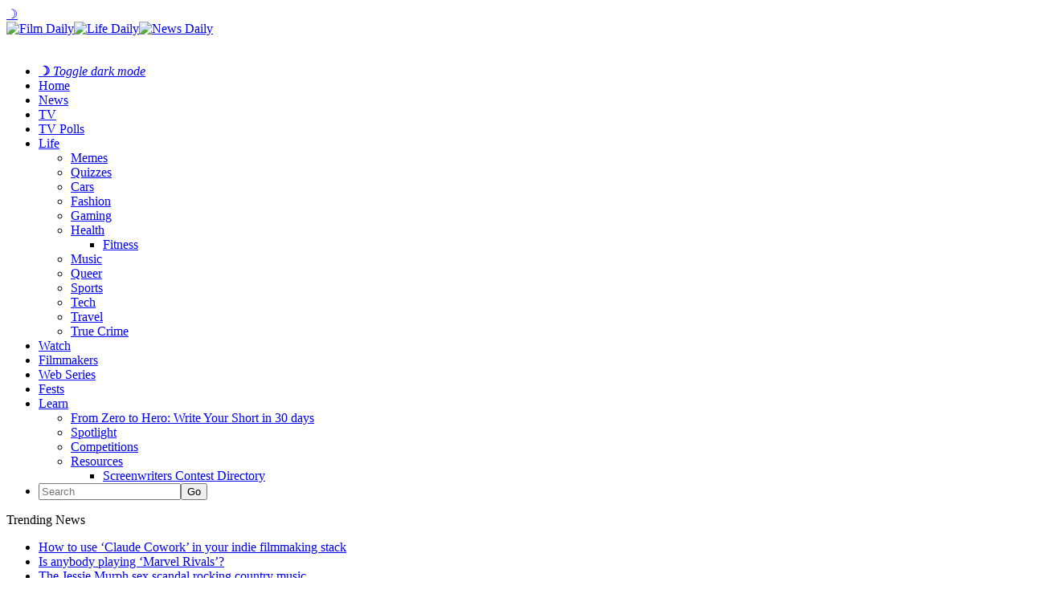

--- FILE ---
content_type: text/html; charset=UTF-8
request_url: https://filmdaily.co/obsessions/scripted-tiger-king/
body_size: 11594
content:
<!DOCTYPE html>
<html lang="en-US">
<head>
	<!-- Google Tag Manager -->
    <script>(function(w,d,s,l,i){w[l]=w[l]||[];w[l].push({'gtm.start':
    new Date().getTime(),event:'gtm.js'});var f=d.getElementsByTagName(s)[0],
    j=d.createElement(s),dl=l!='dataLayer'?'&l='+l:'';j.async=true;j.src=
    'https://www.googletagmanager.com/gtm.js?id='+i+dl;f.parentNode.insertBefore(j,f);
    })(window,document,'script','dataLayer','GTM-KN6CN6N');</script>
    <!-- End Google Tag Manager -->
    <!-- Tag for Bandsintown | Film Daily (filmdaily.co) -->
    <script>
        (function(d) {
            var e = d.createElement('script');
            e.src = d.location.protocol + '//tag.wknd.ai/6907/i.js';
            e.async = true;
            d.getElementsByTagName("head")[0].appendChild(e);
        }(document));
    </script>

    <meta charset="UTF-8"/>

    <meta name="news_keywords" content="Carole Baskin, CBS, Danny McBride, Dax Shepard, Edward Norton, Joe Exotic, Kate McKinnon, Michael Keaton, NBC, Nicolas Cage, Tiger King, Travis Maldonado, Woody Harrelson, " />

    <link rel="profile" href="http://gmpg.org/xfn/11"/>
    <meta name="viewport" content="width=device-width,initial-scale=1,user-scalable=no">

    
	<!-- This site is optimized with the Yoast SEO plugin v25.3.1 - https://yoast.com/wordpress/plugins/seo/ -->
	<title>&#039;Joe Exotic&#039; scripted series: Who will play the Tiger King? &#8211; Film Daily</title>
	<meta name="description" content="NBC is working on a scripted version version of the Joe Exotic and Carole Baskin story; everyone is wondering who will play the Tiger King." />
	<link rel="canonical" href="https://filmdaily.co/obsessions/scripted-tiger-king/" />
	<meta property="og:locale" content="en_US" />
	<meta property="og:type" content="article" />
	<meta property="og:title" content="&#039;Joe Exotic&#039; scripted series: Who will play the Tiger King? &#8211; Film Daily" />
	<meta property="og:description" content="NBC is working on a scripted version version of the Joe Exotic and Carole Baskin story; everyone is wondering who will play the Tiger King." />
	<meta property="og:url" content="https://filmdaily.co/obsessions/scripted-tiger-king/" />
	<meta property="og:site_name" content="Film Daily" />
	<meta property="article:publisher" content="https://www.facebook.com/yourfilmdaily/" />
	<meta property="article:published_time" content="2020-08-28T17:30:43+00:00" />
	<meta property="og:image" content="https://filmdaily.co/wp-content/uploads/2020/08/joe-exotic-cast-lede.jpg" />
	<meta property="og:image:width" content="1596" />
	<meta property="og:image:height" content="1072" />
	<meta property="og:image:type" content="image/jpeg" />
	<meta name="author" content="Danilo Castro" />
	<meta name="twitter:card" content="summary_large_image" />
	<meta name="twitter:creator" content="@filmdailyco" />
	<meta name="twitter:site" content="@filmdailyco" />
	<script type="application/ld+json" class="yoast-schema-graph">{"@context":"https://schema.org","@graph":[{"@type":["Article","NewsArticle"],"@id":"https://filmdaily.co/obsessions/scripted-tiger-king/#article","isPartOf":{"@id":"https://filmdaily.co/obsessions/scripted-tiger-king/"},"author":{"name":"Danilo Castro","@id":"https://filmdaily.co/#/schema/person/6f62ba3b77b450db94638e83e69e59fa"},"headline":"&#8216;Joe Exotic&#8217; scripted series: Who will play the Tiger King?","datePublished":"2020-08-28T17:30:43+00:00","mainEntityOfPage":{"@id":"https://filmdaily.co/obsessions/scripted-tiger-king/"},"wordCount":733,"commentCount":0,"publisher":{"@id":"https://filmdaily.co/#organization"},"image":{"@id":"https://filmdaily.co/obsessions/scripted-tiger-king/#primaryimage"},"thumbnailUrl":"https://filmdaily.co/wp-content/uploads/2020/08/joe-exotic-cast-lede.jpg","keywords":["Carole Baskin","CBS","Danny McBride","Dax Shepard","Edward Norton","Joe Exotic","Kate McKinnon","Michael Keaton","NBC","Nicolas Cage","Tiger King","Travis Maldonado","Woody Harrelson"],"articleSection":["Lifestyle","News","Our Obsessions"],"inLanguage":"en-US","copyrightYear":"2020","copyrightHolder":{"@id":"https://filmdaily.co/#organization"}},{"@type":"WebPage","@id":"https://filmdaily.co/obsessions/scripted-tiger-king/","url":"https://filmdaily.co/obsessions/scripted-tiger-king/","name":"'Joe Exotic' scripted series: Who will play the Tiger King? &#8211; Film Daily","isPartOf":{"@id":"https://filmdaily.co/#website"},"primaryImageOfPage":{"@id":"https://filmdaily.co/obsessions/scripted-tiger-king/#primaryimage"},"image":{"@id":"https://filmdaily.co/obsessions/scripted-tiger-king/#primaryimage"},"thumbnailUrl":"https://filmdaily.co/wp-content/uploads/2020/08/joe-exotic-cast-lede.jpg","datePublished":"2020-08-28T17:30:43+00:00","description":"NBC is working on a scripted version version of the Joe Exotic and Carole Baskin story; everyone is wondering who will play the Tiger King.","breadcrumb":{"@id":"https://filmdaily.co/obsessions/scripted-tiger-king/#breadcrumb"},"inLanguage":"en-US","potentialAction":[{"@type":"ReadAction","target":["https://filmdaily.co/obsessions/scripted-tiger-king/"]}]},{"@type":"ImageObject","inLanguage":"en-US","@id":"https://filmdaily.co/obsessions/scripted-tiger-king/#primaryimage","url":"https://filmdaily.co/wp-content/uploads/2020/08/joe-exotic-cast-lede.jpg","contentUrl":"https://filmdaily.co/wp-content/uploads/2020/08/joe-exotic-cast-lede.jpg","width":1596,"height":1072,"caption":"NBC is working on a scripted version version of the Joe Exotic and Carole Baskin story; everyone is wondering who will play the Tiger King."},{"@type":"BreadcrumbList","@id":"https://filmdaily.co/obsessions/scripted-tiger-king/#breadcrumb","itemListElement":[{"@type":"ListItem","position":1,"name":"Home","item":"https://filmdaily.co/"},{"@type":"ListItem","position":2,"name":"&#8216;Joe Exotic&#8217; scripted series: Who will play the Tiger King?"}]},{"@type":"WebSite","@id":"https://filmdaily.co/#website","url":"https://filmdaily.co/","name":"Film Daily","description":"Always now, forever independent","publisher":{"@id":"https://filmdaily.co/#organization"},"potentialAction":[{"@type":"SearchAction","target":{"@type":"EntryPoint","urlTemplate":"https://filmdaily.co/?s={search_term_string}"},"query-input":{"@type":"PropertyValueSpecification","valueRequired":true,"valueName":"search_term_string"}}],"inLanguage":"en-US"},{"@type":"Organization","@id":"https://filmdaily.co/#organization","name":"Film Daily","url":"https://filmdaily.co/","logo":{"@type":"ImageObject","inLanguage":"en-US","@id":"https://filmdaily.co/#/schema/logo/image/","url":"https://filmdaily.co/wp-content/uploads/2017/03/filmdaily-logo-graphic-trans-512px.png","contentUrl":"https://filmdaily.co/wp-content/uploads/2017/03/filmdaily-logo-graphic-trans-512px.png","width":512,"height":512,"caption":"Film Daily"},"image":{"@id":"https://filmdaily.co/#/schema/logo/image/"},"sameAs":["https://www.facebook.com/yourfilmdaily/","https://x.com/filmdailyco","https://www.instagram.com/filmdailynews/"]},{"@type":"Person","@id":"https://filmdaily.co/#/schema/person/6f62ba3b77b450db94638e83e69e59fa","name":"Danilo Castro","image":{"@type":"ImageObject","inLanguage":"en-US","@id":"https://filmdaily.co/#/schema/person/image/","url":"https://filmdaily.co/wp-content/uploads/2020/08/danilo-castro-96x96.jpg","contentUrl":"https://filmdaily.co/wp-content/uploads/2020/08/danilo-castro-96x96.jpg","caption":"Danilo Castro"},"description":"Danilo is a freelance writer and proponent of all things film noir. He spends his free time podcasting and forcing himself to watch new films in lieu of 'Cheers' (again).","url":"https://filmdaily.co/author/dcastro/"}]}</script>
	<!-- / Yoast SEO plugin. -->



    <link rel="alternate" type="application/rss+xml" title="Film Daily &raquo; Feed" href="https://filmdaily.co/feed/" />

    <script type="text/javascript" src="/wp-content/themes/discussionwp-child/assets-single/header-single01.min.js"></script>
    <script type="text/javascript" src="/wp-content/themes/discussionwp-child/assets-single/header-single02.min.js"></script>

    <link rel="preload" as="image" href="https://filmdaily.co/wp-content/uploads/2020/08/joe-exotic-cast-lede-1536x1032.jpg" />
    <link rel="https://api.w.org/" href="https://filmdaily.co/wp-json/" />
    <link rel="wlwmanifest" type="application/wlwmanifest+xml" href="https://filmdaily.co/wp-includes/wlwmanifest.xml" />
    <link rel="shortlink" href="https://filmdaily.co/?p=178592" />
    <link rel="alternate" type="application/json+oembed" href="https://filmdaily.co/wp-json/oembed/1.0/embed?url=https%3A%2F%2Ffilmdaily.co%2Fobsessions%2Fscripted-tiger-king%2F" />
    <link rel="alternate" type="text/xml+oembed" href="https://filmdaily.co/wp-json/oembed/1.0/embed?url=https%3A%2F%2Ffilmdaily.co%2Fobsessions%2Fscripted-tiger-king%2F&#038;format=xml" />
    <link rel="icon" href="https://filmdaily.co/wp-content/uploads/2017/10/cropped-filmdaily-graphic-512px-favicon-32x32.png" sizes="32x32" />
    <link rel="icon" href="https://filmdaily.co/wp-content/uploads/2017/10/cropped-filmdaily-graphic-512px-favicon-192x192.png" sizes="192x192" />
    <link rel="apple-touch-icon" href="https://filmdaily.co/wp-content/uploads/2017/10/cropped-filmdaily-graphic-512px-favicon-180x180.png" />
    <meta name="msapplication-TileImage" content="https://filmdaily.co/wp-content/uploads/2017/10/cropped-filmdaily-graphic-512px-favicon-270x270.png" />
    <meta http-equiv="Content-Security-Policy" content="block-all-mixed-content" />
    <link rel='stylesheet' id='discussion_google_fonts-css'  href='https://fonts.googleapis.com/css?family=Roboto+Slab%3A100%2C100italic%2C200%2C200italic%2C300%2C300italic%2C400%2C400italic%2C500%2C500italic%2C600%2C600italic%2C700%2C700italic%2C800%2C800italic%2C900%2C900italic%7CLato%3A100%2C100italic%2C200%2C200italic%2C300%2C300italic%2C400%2C400italic%2C500%2C500italic%2C600%2C600italic%2C700%2C700italic%2C800%2C800italic%2C900%2C900italic&#038;subset=latin%2Clatin-ext&#038;ver=1.0.0' type='text/css' media='all' />
    <link rel="stylesheet" type="text/css" href="/wp-content/themes/discussionwp-child/assets-single/header-single.min.css" />
    <!-- <script async src="https://pagead2.googlesyndication.com/pagead/js/adsbygoogle.js?client=ca-pub-5091726568801464"
     crossorigin="anonymous"></script> -->
    <script type="text/javascript" async="async" data-noptimize="1" data-cfasync="false" src="//scripts.mediavine.com/tags/film-daily.js"></script>
</head>

<body class="wp-singular post-template-default single single-post postid-178592 single-format-standard wp-theme-discussionwp wp-child-theme-discussionwp-child theme-discussionwp mkd-core-1.3.1 woocommerce-no-js discussion child-child-ver-1.0.0 discussion-ver-2.1  mkd-blog-installed mkd-header-type3 mkd-sticky-header-on-scroll-down-up mkd-default-mobile-header mkd-sticky-up-mobile-header mkd-apsc-custom-style-enabled wpb-js-composer js-comp-ver-8.1 vc_responsive" itemscope itemtype="http://schema.org/WebPage">

<!-- Google Tag Manager (noscript) -->
<noscript><iframe data-src="https://www.googletagmanager.com/ns.html?id=GTM-KN6CN6N"
height="0" width="0" style="display:none;visibility:hidden" src="[data-uri]" class="lazyload" data-load-mode="1"></iframe></noscript>
<!-- End Google Tag Manager (noscript) -->

    <header>
        <section class="fd-article-header-top">
        	<span class="fd-darkmode-btn"><a href="#">&#x263d;</a></span>
            <a class="fd-article-logo" href="https://filmdaily.co/" data-wpel-link="internal">
                <div>
                    <img src="/wp-content/uploads/2020/08/logo-film-cropped.png" alt="Film Daily" class="fd-article-logo-film no-lazyload" /><img src="/wp-content/uploads/2020/08/logo-life-cropped.png" alt="Life Daily" class="no-lazyload" /><img src="/wp-content/uploads/2020/08/logo-news-cropped.png" class="no-lazyload" alt="News Daily" />
                </div>
                <img data-src="/wp-content/uploads/2020/08/logo-daily-cropped.png" alt="Film Daily" class="fd-article-logo-daily lazyload" src="[data-uri]" style="--smush-placeholder-width: 1133px; --smush-placeholder-aspect-ratio: 1133/248;" />
            </a>
            <a class="fd-article-hamburger"></a>
        </section>
	
    	<script type="text/javascript">
    		window.dataLayer = window.dataLayer || [];
    		window.dataLayer.push({'language': 'en-US'});
    	</script>

        <nav>
            <ul>
                <li class="fd-darkmode-btn fd-nosubnav"><a href="#"><strong>&#x263d;</strong> <em>Toggle dark mode</em></a></li>
                <li class="fd-nav-home fd-nosubnav"><a href="https://filmdaily.co/" data-wpel-link="internal">Home</a></li>
                <li class="fd-nosubnav"><a href="https://filmdaily.co/category/news/" data-wpel-link="internal">News</a></li>
                <li><a href="https://filmdaily.co/category/obsessions/" data-wpel-link="internal">TV</a>
                <li><a href="/bingewatch-awards/" data-wpel-link="internal">TV Polls</a></li>
                <li><a href="https://filmdaily.co/lifestyle/" data-wpel-link="internal">Life</a>
                    <ul>
                        <li><a href="https://filmdaily.co/category/memes/" data-wpel-link="internal">Memes</a></li>
                        <li><a href="https://filmdaily.co/category/quizzes/" data-wpel-link="internal">Quizzes</a></li>
                        <li><a href="https://filmdaily.co/category/cars/" data-wpel-link="internal">Cars</a></li>
                        <li><a href="https://filmdaily.co/category/fashion/" data-wpel-link="internal">Fashion</a></li>
                        <li><a href="https://filmdaily.co/category/gaming/" data-wpel-link="internal">Gaming</a></li>
                        <li class="fd-article-hassubmenu"><a href="https://filmdaily.co/category/health/" data-wpel-link="internal">Health</a>
                            <ul>
                                <li><a href="https://filmdaily.co/category/health/fitness/" data-wpel-link="internal">Fitness</a></li>
                            </ul>
                        </li>
                        <li><a href="https://filmdaily.co/category/music/" data-wpel-link="internal">Music</a></li>
                        <li><a href="https://filmdaily.co/category/queer/" data-wpel-link="internal">Queer</a></li>
                        <li><a href="https://filmdaily.co/category/sports/" data-wpel-link="internal">Sports</a></li>
                        <li><a href="https://filmdaily.co/category/tech/" data-wpel-link="internal">Tech</a></li>
                        <li><a href="https://filmdaily.co/category/travel/" data-wpel-link="internal">Travel</a></li>
                        <li><a href="https://filmdaily.co/category/obsessions/true-crime/" data-wpel-link="internal">True Crime</a></li>
                    </ul>
                </li>
                <li class="fd-nosubnav"><a href="https://filmdaily.co/videos/" data-wpel-link="internal">Watch</a></li>
                <li class="fd-nosubnav"><a href="/category/indie-film/indie-filmmakers/" data-wpel-link="internal">Filmmakers</a></li>
                <li class="fd-nosubnav"><a href="/category/indie-film/web-series/" data-wpel-link="internal">Web Series</a></li>
                <li class="fd-nosubnav"><a href="/category/indie-film/film-festivals/" data-wpel-link="internal">Fests</a></li>
                <li><a href="https://filmdaily.co/category/craft/" data-wpel-link="internal">Learn</a>
                    <ul>
                        <li><a href="/craft/courses/zero-to-hero/directory/" data-wpel-link="internal">From Zero to Hero: Write Your Short in 30 days</a></li>
                        <li><a href="https://filmdaily.co/category/craft/spotlight/" data-wpel-link="internal">Spotlight</a></li>
                        <li><a href="https://filmdaily.co/category/competitions/" data-wpel-link="internal">Competitions</a></li>
                        <li class="fd-article-hassubmenu"><a href="#" onclick="javascript: return false;">Resources</a>
                            <ul>
                                <li><a href="/category/indie-film/screenwriters-contests/" data-wpel-link="internal">Screenwriters Contest Directory</a></li>
                                <!-- <li><a href="/shows-directory/" data-wpel-link="internal">Shows Directory</a></li> -->
                                <!-- <li><a href="/shows-calendar/" data-wpel-link="internal">Shows Calendar</a></li> -->
                            </ul>
                        </li>
                    </ul>
                </li>
                                <li class="fd-article-nav-search fd-nosubnav">
                    <form id="searchform-323398490" action="/" method="get">
                        <input type="text" placeholder="Search" name="s" class="mkd-search-field" autocomplete="off" /><input type="submit" class="mkd-search-submit" value="Go" />                    </form>
                </li>
            </ul>
        </nav>

        <!-- discussion_get_content_top -->
        	        <div class="mkd-bn-holder" >
                            <div class="mkd-bn-title">Trending News<span class="mkd-bn-icon ion-ios-arrow-forward"></span></div>
                <ul class="mkd-bn-slide">
                                            <li class="mkd-bn-text">
                            <a href="https://filmdaily.co/news/how-to-use-claude-cowork-in-your-indie-filmmaking-stack/" data-wpel-link="internal">How to use &#8216;Claude Cowork&#8217; in your indie filmmaking stack</a>    
                        </li>
                                            <li class="mkd-bn-text">
                            <a href="https://filmdaily.co/news/is-anybody-playing-marvel-rivals/" data-wpel-link="internal">Is anybody playing &#8216;Marvel Rivals&#8217;?</a>    
                        </li>
                                            <li class="mkd-bn-text">
                            <a href="https://filmdaily.co/news/the-jessie-murph-sex-scandal-rocking-country-music/" data-wpel-link="internal">The Jessie Murph sex scandal rocking country music</a>    
                        </li>
                                            <li class="mkd-bn-text">
                            <a href="https://filmdaily.co/news/the-untamed-mo-xuanyu/" data-wpel-link="internal">‘The Untamed’: Everything you need to know about Mo Xuanyu</a>    
                        </li>
                                            <li class="mkd-bn-text">
                            <a href="https://filmdaily.co/obsessions/beginners-guide-paris-is-burning/" data-wpel-link="internal">A beginners guide to &#8216;Paris is Burning&#8217;: Reading, shade, controversy</a>    
                        </li>
                     
                </ul>
                    </div>
            <!-- /discussion_get_content_top -->

    </header>

        <!-- /header-single.php -->
	<main>
		<article>
			<section class="fd-article-content">
				<!-- discussion_get_title -->
								<!-- !discussion_get_title -->
			
				<section class="fd-article-category fd-article-theme-subheading">
    			<div class="mkd-post-info-category"><a href="https://filmdaily.co/category/lifestyle/" rel="category tag" data-wpel-link="internal">Lifestyle</a> / <a href="https://filmdaily.co/category/news/" rel="category tag" data-wpel-link="internal">News</a> / <a href="https://filmdaily.co/category/obsessions/" rel="category tag" data-wpel-link="internal">Our Obsessions</a></div>    		</section>

    		<section class="fd-article-featured-img">
    				<div class="mkd-post-image" itemprop="image">
		<img width="1536" height="1032" src="https://filmdaily.co/wp-content/uploads/2020/08/joe-exotic-cast-lede-1536x1032.jpg" class="attachment-1536x1536 size-1536x1536 wp-post-image" alt="NBC is working on a scripted version version of the Joe Exotic and Carole Baskin story; everyone is wondering who will play the Tiger King." fetchpriority="high" data-srcset="" decoding="async" srcset="https://filmdaily.co/wp-content/uploads/2020/08/joe-exotic-cast-lede-1536x1032.jpg 1536w, https://filmdaily.co/wp-content/uploads/2020/08/joe-exotic-cast-lede-300x202.jpg 300w, https://filmdaily.co/wp-content/uploads/2020/08/joe-exotic-cast-lede-1024x688.jpg 1024w, https://filmdaily.co/wp-content/uploads/2020/08/joe-exotic-cast-lede-768x516.jpg 768w, https://filmdaily.co/wp-content/uploads/2020/08/joe-exotic-cast-lede-1300x873.jpg 1300w, https://filmdaily.co/wp-content/uploads/2020/08/joe-exotic-cast-lede-128x86.jpg 128w, https://filmdaily.co/wp-content/uploads/2020/08/joe-exotic-cast-lede-600x403.jpg 600w, https://filmdaily.co/wp-content/uploads/2020/08/joe-exotic-cast-lede.jpg 1596w" sizes="(max-width: 1536px) 100vw, 1536px" />	</div>
    			
    			<div class="fd-article-meta mkd-st-title">
    				<div itemprop="dateCreated" class="mkd-post-info-date entry-date updated">
			<a itemprop="url" href="https://filmdaily.co/2020/08/" data-wpel-link="internal">
		August 28, 2020			</a>
		<!-- <meta itemprop="interactionCount" content="UserComments: 0"/> -->
</div><div class="mkd-post-info-author"><span>by: </span><a itemprop="author" class="mkd-post-info-author-link" href="https://filmdaily.co/author/dcastro/" data-wpel-link="internal">Danilo Castro</a></div>
      		</div>
    		</section>
			    
			<section class="fd-article-content-main post-178592 post type-post status-publish format-standard has-post-thumbnail hentry category-lifestyle category-news category-obsessions tag-carole-baskin tag-cbs tag-danny-mcbride tag-dax-shepard tag-edward-norton tag-joe-exotic tag-kate-mckinnon tag-michael-keaton tag-nbc tag-nicolas-cage tag-tiger-king tag-travis-maldonado tag-woody-harrelson" id="post-178592">
		    	<h1 itemprop="name headline" class="entry-title mkd-post-title">&#8216;Joe Exotic&#8217; scripted series: Who will play the Tiger King?</h1>		       	<p><span style="font-weight: 400">NBCUniversal has announced their plans to release a limited series based on </span><i><span style="font-weight: 400">Tiger King</span></i><span style="font-weight: 400">. The series will air on the NBC and USA networks, and provide a scripted version of the events depicted in the Netflix documentary. </span><i><span style="font-weight: 400">Saturday Night Live</span></i><span style="font-weight: 400"> alum Kate McKinnon will play Carole Baskin, but the question on everyone’s mind is regarding Baskin’s real-life nemesis. Who will play the infamous Joe Exotic?</span></p>
<p><span style="font-weight: 400">Several actors have expressed interest in playing the gun-toting Tiger King. Comedian Dax Shepard threw his hat in the ring shortly after the documentary series aired. “If I don&#8217;t get cast as Joe Exotic in the eventual biopic, Hollywood is broken,” he wrote on Twitter. Shephard also discussed his passion for the role with </span><i><span style="font-weight: 400">The Hollywood Reporter</span></i><span style="font-weight: 400">.</span></p>
<p><span style="font-weight: 400">“Physically, I can do mullet, mustache, guns, gay – I think,” he remarked. “I think me as an ex-scumbag addict who&#8217;s kind of nice now, I feel like I have the goods.” Shepard said that his one condition for playing Joe Exotic would be the requirement of CGI tigers, for he’s “deathly afraid” of large animals. “I&#8217;ll do the kittens. I don&#8217;t mind losing a pinky, but a jugular? I&#8217;ve got to keep that safe.”</span></p>
<p><img decoding="async" class="aligncenter wp-image-178595 size-full lazyload" data-src="https://filmdaily.co/wp-content/uploads/2020/08/joe-exotic-cast-01.jpeg" alt="" width="1250" height="877" data-srcset="https://filmdaily.co/wp-content/uploads/2020/08/joe-exotic-cast-01.jpeg 1250w, https://filmdaily.co/wp-content/uploads/2020/08/joe-exotic-cast-01-300x210.jpeg 300w, https://filmdaily.co/wp-content/uploads/2020/08/joe-exotic-cast-01-1024x718.jpeg 1024w, https://filmdaily.co/wp-content/uploads/2020/08/joe-exotic-cast-01-768x539.jpeg 768w, https://filmdaily.co/wp-content/uploads/2020/08/joe-exotic-cast-01-600x421.jpeg 600w" data-sizes="(max-width: 1250px) 100vw, 1250px" src="[data-uri]" style="--smush-placeholder-width: 1250px; --smush-placeholder-aspect-ratio: 1250/877;" /></p>
<h4><span style="font-weight: 400">Casting candidates</span></h4>
<p><span style="font-weight: 400">Edward Norton has also joined in the Joe Exotic casting debate. The three-time Oscar nominee responded to Shepard’s original tweet, claiming the comedian is still too young to convincingly play Joe Exotic. “Um, step aside, pal. You’re way too young and buff and you know it,” Norton tweeted. “You could probably pull off Maldonado still, actually. Wouldn’t that be fun?” Travis Maldonado was Joe Exotic’s first husband.</span></p>
<p><span style="font-weight: 400">Other actors who have been chosen by fans to play the Tiger King include Danny McBride and Oscar nominees Woody Harrelson and Michael Keaton. McBride seems like the strongest possibility of the three, given his TV background and propensity for playing eccentric characters like Kenny Powers on </span><i><span style="font-weight: 400">Eastbound &amp; Down</span></i><span style="font-weight: 400">. His comedic chops would also make him a worthy sparring partner for McKinnon.</span></p>
<p><span style="font-weight: 400">That said, Keaton may be the actor who bears the strongest resemblance to the real-life Joe Exotic. All the former </span><i><span style="font-weight: 400">Batman</span></i><span style="font-weight: 400"> star would need to do is slap on a mullet wig and you’d be treated to a charismatic, possibly even tragic performance. Keaton is already set to star in the Hulu miniseries </span><i><span style="font-weight: 400">Dopesick</span></i><span style="font-weight: 400">, however, and his dramatic skill set may prove at odds with NBC’s comedic vision.</span></p>
<p><img decoding="async" class="aligncenter wp-image-178594 size-full lazyload" data-src="https://filmdaily.co/wp-content/uploads/2020/08/joe-exotic-cast-02.jpg" alt="" width="1200" height="778" data-srcset="https://filmdaily.co/wp-content/uploads/2020/08/joe-exotic-cast-02.jpg 1200w, https://filmdaily.co/wp-content/uploads/2020/08/joe-exotic-cast-02-300x195.jpg 300w, https://filmdaily.co/wp-content/uploads/2020/08/joe-exotic-cast-02-1024x664.jpg 1024w, https://filmdaily.co/wp-content/uploads/2020/08/joe-exotic-cast-02-768x498.jpg 768w, https://filmdaily.co/wp-content/uploads/2020/08/joe-exotic-cast-02-600x389.jpg 600w" data-sizes="(max-width: 1200px) 100vw, 1200px" src="[data-uri]" style="--smush-placeholder-width: 1200px; --smush-placeholder-aspect-ratio: 1200/778;" /></p>
<h4><span style="font-weight: 400">Different perspective </span></h4>
<p><span style="font-weight: 400">Whoever gets cast as Exotic will also have to be content with playing second fiddle. The official press release for the untitled series revealed that Baskin will be the protagonist. “Penned by Etan Frankel, based on the </span><i><span style="font-weight: 400">Wondery</span></i><span style="font-weight: 400"> podcast, the limited series is based on true events following Carole Baskin, a big cat enthusiast, who learns that when fellow exotic animal lover Joe ‘Exotic’ Schreibvogel is breeding and using his big cats for profit,” the release stated.</span></p>
<p><span style="font-weight: 400">“[Carole] sets out to shut down his venture, inciting a quickly escalating rivalry,” the release added. “But Carole has a checkered past of her own and when the claws come out, Joe will stop at nothing to expose what he sees as her hypocrisy. The results prove dangerous.”</span></p>
<p><img decoding="async" class="aligncenter wp-image-178593 size-full lazyload" data-src="https://filmdaily.co/wp-content/uploads/2020/08/joe-exotic-cast-03.jpg" alt="" width="1300" height="865" data-srcset="https://filmdaily.co/wp-content/uploads/2020/08/joe-exotic-cast-03.jpg 1300w, https://filmdaily.co/wp-content/uploads/2020/08/joe-exotic-cast-03-300x200.jpg 300w, https://filmdaily.co/wp-content/uploads/2020/08/joe-exotic-cast-03-1024x681.jpg 1024w, https://filmdaily.co/wp-content/uploads/2020/08/joe-exotic-cast-03-768x511.jpg 768w, https://filmdaily.co/wp-content/uploads/2020/08/joe-exotic-cast-03-128x86.jpg 128w, https://filmdaily.co/wp-content/uploads/2020/08/joe-exotic-cast-03-600x399.jpg 600w" data-sizes="(max-width: 1300px) 100vw, 1300px" src="[data-uri]" style="--smush-placeholder-width: 1300px; --smush-placeholder-aspect-ratio: 1300/865;" /></p>
<h4><span style="font-weight: 400">Rival miniseries</span></h4>
<p><span style="font-weight: 400">Sadly, Nicolas Cage is out of the running. The Oscar winner has already signed on to play the Tiger King in a miniseries for CBS. The series, simply titled </span><i><span style="font-weight: 400">Joe Exotic</span></i><span style="font-weight: 400">, will take inspiration from the </span><i><span style="font-weight: 400">Texas Monthly</span></i><span style="font-weight: 400"> article “Joe Exotic: A Dark Journey Into the World of a Man Gone Wild.”</span></p>
<p><span style="font-weight: 400">The series will revolve around Exotic as he fights to keep his animal park at the risk of losing his sanity. It will explore how he became Joe Exotic, and how he eventually lost himself to a character of his own creation. It will span eight episodes and cover the events leading up to Exotic’s arrest for unwittingly hiring a federal agent to commit murder.</span></p>
<p><span style="font-weight: 400">The CBS series will be produced by </span><i><span style="font-weight: 400">American Vandal</span></i><span style="font-weight: 400"> showrunner Dan Lagana, who optioned the article well before </span><i><span style="font-weight: 400">Tiger King</span></i><span style="font-weight: 400"> aired on Netflix. </span><i><span style="font-weight: 400">Variety</span></i><span style="font-weight: 400"> reported that Brian Grazer, Samie Kim Falvey, Scott Brown, Megan Creydt, and Cage himself are executive producing the project. It will mark Cage’s first starring role on television.</span></p>
<p><span style="font-weight: 400">—</span></p>
<p><span style="font-weight: 400">Production and release dates for the NBC series have yet to be announced.</span></p>
		    </section><!-- /.fd-article-content-main -->

			<section class="fd-article-share">
				<span>Share via:</span>
				<div class="mkd-social-share-holder mkd-list">
	<ul>
		<li class="mkd-facebook-share">
	<a class="mkd-share-link" href="#" onclick="window.open(&#039;https://www.facebook.com/sharer.php?u=https%3A%2F%2Ffilmdaily.co%2Fobsessions%2Fscripted-tiger-king%2F&#039;, &#039;sharer&#039;, &#039;toolbar=0,status=0,width=620,height=280&#039;);">
					<span class="mkd-social-network-icon social_facebook"></span>
			</a>
</li><li class="mkd-twitter-share">
	<a class="mkd-share-link" href="#" onclick="window.open(&#039;https://twitter.com/intent/tweet?text=NBC+is+working+on+a+scripted+version+version+of+the+Joe+Exotic+and+Carole+Baskin+story%3B+everyone+is+wondering+who+ https://filmdaily.co/obsessions/scripted-tiger-king/&#039;, &#039;popupwindow&#039;, &#039;scrollbars=yes,width=800,height=400&#039;);">
					<span class="mkd-social-network-icon social_twitter"></span>
			</a>
</li>	</ul>
</div>			</section>

			<section class="fd-article-sponsored">
						</section>
		</section><!-- /.fd-article-content -->

		<section class="fd-article-tags">
			<span class="fd-article-theme-subheading">Tags</span>
<div>
	<a href="https://filmdaily.co/tag/carole-baskin/" rel="tag" data-wpel-link="internal">Carole Baskin</a><a href="https://filmdaily.co/tag/cbs/" rel="tag" data-wpel-link="internal">CBS</a><a href="https://filmdaily.co/tag/danny-mcbride/" rel="tag" data-wpel-link="internal">Danny McBride</a><a href="https://filmdaily.co/tag/dax-shepard/" rel="tag" data-wpel-link="internal">Dax Shepard</a><a href="https://filmdaily.co/tag/edward-norton/" rel="tag" data-wpel-link="internal">Edward Norton</a><a href="https://filmdaily.co/tag/joe-exotic/" rel="tag" data-wpel-link="internal">Joe Exotic</a><a href="https://filmdaily.co/tag/kate-mckinnon/" rel="tag" data-wpel-link="internal">Kate McKinnon</a><a href="https://filmdaily.co/tag/michael-keaton/" rel="tag" data-wpel-link="internal">Michael Keaton</a><a href="https://filmdaily.co/tag/nbc/" rel="tag" data-wpel-link="internal">NBC</a><a href="https://filmdaily.co/tag/nicolas-cage/" rel="tag" data-wpel-link="internal">Nicolas Cage</a><a href="https://filmdaily.co/tag/tiger-king/" rel="tag" data-wpel-link="internal">Tiger King</a><a href="https://filmdaily.co/tag/travis-maldonado/" rel="tag" data-wpel-link="internal">Travis Maldonado</a><a href="https://filmdaily.co/tag/woody-harrelson/" rel="tag" data-wpel-link="internal">Woody Harrelson</a></div>
		</section>

		<section class="fd-article-author">
			<div class="mkd-author-description-image">
	<span class="fd-article-theme-subheading">Author</span>
	<a itemprop="url" href="https://filmdaily.co/author/dcastro/" title="&#8216;Joe Exotic&#8217; scripted series: Who will play the Tiger King?" target="_self" data-wpel-link="internal">
		<img width="176" height="176" data-src="https://filmdaily.co/wp-content/uploads/2020/08/danilo-castro-300x300.jpg" class="avatar avatar-176 photo lazyload" alt="" src="[data-uri]" style="--smush-placeholder-width: 176px; --smush-placeholder-aspect-ratio: 176/176;" />	</a>
	<h6 class="mkd-author-name vcard author">
		<a itemprop="url" href="https://filmdaily.co/author/dcastro/" title="&#8216;Joe Exotic&#8217; scripted series: Who will play the Tiger King?" target="_self" data-wpel-link="internal">
			Danilo Castro		</a>	
	</h6>
</div>
<div class="mkd-author-description-text-holder">
			<div class="mkd-author-text">
			<p>Danilo is a freelance writer and proponent of all things film noir. He spends his free time podcasting and forcing himself to watch new films in lieu of &#039;Cheers&#039; (again).</p>
		</div>
				<p class="mkd-author-email">dcastro@filmdaily.co</p>
	</div>
		</section>
	</article>

	<aside>
		
		<!-- <section class="fd-article-sidebar-ad">
			<a title="" href="" target="_blank" data-wpel-link="internal"><img src="" alt=""></a>
		</section> -->

		<section class="fd-article-sidebar-search">
			<form method="get" id="searchform" action="/">
				<div role="search">
					<input type="text" value="" placeholder="Search here" name="s" id="s" />
					<input type="submit" class="mkd-search-widget-icon" id="searchsubmit" value="&#xf4a5;" />
				</div>
							</form>
		</section>

		<section class="fd-article-translate">
			<h3>Translate this Page</h3>
			<div id="google_translate_element" class="prisna-gwt-align-left"></div>
			<script type="text/javascript">
			/*<![CDATA[*/
			function initializeGoogleTranslateElement() {
				new google.translate.TranslateElement({
										pageLanguage: "en-US",
					layout: google.translate.TranslateElement.InlineLayout.SIMPLE
				}, "google_translate_element");
			}
			/*]]>*/
			</script>
			<script type="text/javascript" src="//translate.google.com/translate_a/element.js?cb=initializeGoogleTranslateElement"></script>
		</section>

		
		
		<!-- <section class="fd-article-sidebar-floating"></section> -->
	</aside>
</main>

	<footer>
		<nav class="fd-article-footer-top">
			<ul>
				<li><a href="/about/" data-wpel-link="internal">About Us</a></li>
				<li><a href="/privacy-policy/" data-wpel-link="internal">Privacy Policy</a></li>
				<li><a href="/get-famous/" data-wpel-link="internal">Get Famous</a></li>
				<li><a href="/contact/" data-wpel-link="internal">Contact Us</a></li>
				<li><a href="/work-with-us/" data-wpel-link="internal">Work with Us</a></li>
				<li><a href="/branded-video-content/" data-wpel-link="internal">Branded Video Content</a></li>
				<li><a href="/get-involved/" data-wpel-link="internal">Get Involved</a></li>
				<li>Live free or die</li>
				<li><a href="/tips-2/" data-wpel-link="internal">Tips</a></li>
				<li><a href="/advertising-partnerships/" data-wpel-link="internal">Advertising &amp; Partnerships</a></li>
				<li><a href="/community/" data-wpel-link="internal">Community</a></li>
				<li><a href="/creators-submit-here/" data-wpel-link="internal">Creators Submit Here</a></li>
			</ul>
		</nav>

		<section class="fd-article-footer-bottom">
			<div class="fd-article-footer-bottom-center">
				<a href="https://hlalawfirm.com/es/" title="Abogado de Accidentes" target="_blank" data-wpel-link="external" rel="external noopener"><strong>Abogado de Accidentes</strong></a>
				<p>&copy; Film Daily</p>
				<ul>
					<li class="fd-article-footer-bottom-twitter"><a href="https://twitter.com/filmdailynews" target="_blank" data-wpel-link="external" rel="external noopener"><img data-src="/wp-content/themes/discussionwp-child/assets-single/img/Twitter_Social_Icon_Circle_Color-sm-white.png" alt="Twitter" src="[data-uri]" class="lazyload" /></a></li>
					<li class="fd-article-footer-bottom-insta"><a href="https://www.instagram.com/filmdailynews/" target="_blank" data-wpel-link="external" rel="external noopener"><img data-src="/wp-content/themes/discussionwp-child/assets-single/img/glyph-logo_May2016-white.png" alt="Instagram" src="[data-uri]" class="lazyload" /></a></li>
				</ul>
			</div>
		</section>
	</footer>

	<!-- Mailchimp Top Bar v1.5.1 - https://wordpress.org/plugins/mailchimp-top-bar/ -->
	<div id="mailchimp-top-bar" class="mctb mctb-position-top mctb-medium">
		<div class="mctb-bar" style="display: none">
			<form method="post" >
				<label class="mctb-label" for="mailchimp-top-bar__email">Never miss your favorite show again! Bingewatcher? Sign up now!</label>
				<input type="email" name="email" placeholder="Your email address" class="mctb-email" required id="mailchimp-top-bar__email" />
				<input type="text"  name="email_confirm" placeholder="Confirm your email" value="" autocomplete="off" tabindex="-1" class="mctb-email-confirm" />
				<input type="submit" value="Subscribe" class="mctb-button" />
				<input type="hidden" name="_mctb" value="1" />
				<input type="hidden" name="_mctb_no_js" value="1" />
				<input type="hidden" name="_mctb_timestamp" value="1768353619" />
			</form>
		</div>
	</div>
	<!-- / Mailchimp Top Bar -->

	<!-- <script type="text/javascript" src="https://assets.revcontent.com/master/delivery.js" defer="defer"></script> -->
	<script type="text/javascript" src="/wp-content/themes/discussionwp-child/assets-single/footer-single01.min.js"></script>
	<script type='text/javascript'>
	/* <![CDATA[ */
	var wpcf7 = {"apiSettings":{"root":"https:\/\/filmdaily.co\/wp-json\/contact-form-7\/v1","namespace":"contact-form-7\/v1"},"cached":"1"};
	/* ]]> */
	</script>
	<script type="text/javascript" src="/wp-content/themes/discussionwp-child/assets-single/footer-single02.min.js"></script>
	<script type="text/javascript">
		var mkdGlobalVars={"vars":{"mkdAddForAdminBar":0,"mkdElementAppearAmount":-150,"mkdFinishedMessage":"No more posts","mkdMessage":"Loading new posts...","mkdAjaxUrl":"https:\/\/filmdaily.co\/wp-admin\/admin-ajax.php","mkdTopBarHeight":0,"mkdStickyHeaderHeight":55,"mkdStickyHeaderTransparencyHeight":55,"mkdMobileHeaderHeight":60,"mkdLogoAreaHeight":117,"mkdMenuAreaHeight":50}};var mkdPerPageVars={"vars":{"mkdStickyScrollAmount":0,"mkdHeaderTransparencyHeight":0,"mkdHeaderHeight":167}};
	</script>	<script type="text/javascript" src="/wp-content/themes/discussionwp-child/assets-single/footer-single03.min.js"></script>
	<script type="text/javascript">
		var ForminatorFront = {"ajaxUrl":"https:\/\/filmdaily.co\/wp-admin\/admin-ajax.php","cform":{"processing":"Submitting form, please wait","error":"An error occurred processing the form. Please try again","upload_error":"An upload error occurred processing the form. Please try again","pagination_prev":"Previous","pagination_next":"Next","pagination_go":"Submit","gateway":{"processing":"Processing payment, please wait","paid":"Success! Payment confirmed. Submitting form, please wait","error":"Error! Something went wrong when verifying the payment"},"captcha_error":"Invalid CAPTCHA","no_file_chosen":"No file chosen","intlTelInput_utils_script":"https:\/\/filmdaily.co\/wp-content\/plugins\/forminator\/assets\/js\/library\/intlTelInputUtils.js","process_error":"Please try again"},"poll":{"processing":"Submitting vote, please wait","error":"An error occurred saving the vote. Please try again"},"select2":{"load_more":"Loading more results\u2026","no_result_found":"No results found","searching":"Searching\u2026","loaded_error":"The results could not be loaded."}};
		var datepickerLang = {"monthNames":["January","February","March","April","May","June","July","August","September","October","November","December"],"monthNamesShort":["Jan","Feb","Mar","Apr","May","Jun","Jul","Aug","Sep","Oct","Nov","Dec"],"dayNames":["Sunday","Monday","Tuesday","Wednesday","Thursday","Friday","Saturday"],"dayNamesShort":["Sun","Mon","Tue","Wed","Thu","Fri","Sat"],"dayNamesMin":["S","M","T","W","T","F","S"],"dateFormat":"MM d, yy","firstDay":"1","isRTL":""};
	</script>
	<script type="text/javascript" src="/wp-content/themes/discussionwp-child/assets-single/footer-single04.min.js"></script>
	<script type="text/javascript" id="forminator-front-scripts-js-after">
		(function ($, document, window) {
			"use strict";
			(function () {
				$(function () {
					var $forminator_form = $('form[id*="forminator-module"]'),
						forminator_form_id = $forminator_form.attr('id'),
						forminator_form_internal_id,
						thisIsQuiz,
						formType;

					if (!!forminator_form_id) {
						forminator_form_internal_id = $forminator_form.attr('id').split('-')[2];
						thisIsQuiz = $forminator_form.hasClass('forminator-quiz');
						formType = (thisIsQuiz) ? {'sing': 'quiz',
													'plur': 'quizzes'}
												: {'sing': 'form',
													'plur': 'forms'};
					}

					if (window.elementorFrontend) {
						if (typeof elementorFrontend.hooks !== "undefined") {
							elementorFrontend.hooks.addAction("frontend/element_ready/global", function ( $scope ) {
								if ( $scope.find( "#forminator-module-" + forminator_form_internal_id ).length > 0 ) {
									if (typeof ($.fn.forminatorLoader) !== 'undefined') {
										renderForminatorAjax( forminator_form_internal_id, {"action":"forminator_load_" + formType.sing,"type":"forminator_" + formType.plur,"id": forminator_form_internal_id,"render_id":0,"is_preview":false,"preview_data":[],"last_submit_data":[],"nonce":"1b826bf7dc","extra":{"_wp_http_referer":"","page_id":178592,"referer_url":""}}, 0 );
									}
								}
							});
						}
						// Elementor Popup
		                $( document ).on( 'elementor/popup/show', () => {
		                    if (typeof ($.fn.forminatorLoader) !== 'undefined') {
		                        renderForminatorAjax( forminator_form_internal_id, {"action":"forminator_load_" + formType.sing,"type":"forminator_" + formType.plur,"id":forminator_form_internal_id,"render_id":0,"is_preview":false,"preview_data":[],"last_submit_data":[],"nonce":"1b826bf7dc","extra":{"_wp_http_referer":"","page_id":178592,"referer_url":""}}, 0 );
		                    }
		                } );
					}

					if (typeof ($.fn.forminatorLoader) === 'undefined') {
						console.log('forminator scripts not loaded');
					} else {
						renderForminatorAjax( forminator_form_internal_id, {"action":"forminator_load_" + formType.sing,"type":"forminator_" + formType.plur,"id":forminator_form_internal_id,"render_id":0,"is_preview":false,"preview_data":[],"last_submit_data":[],"nonce":"1b826bf7dc","extra":{"_wp_http_referer":"","page_id":178592,"referer_url":""}}, 0 );
					}
				});
				function renderForminatorAjax ( id, frontLoaderConfig, renderId ) {
					var front_loader_config = frontLoaderConfig;
					front_loader_config.extra.referer_url = document.referrer;
					$('#forminator-module-' + id + '[data-forminator-render="' + renderId + '"]')
						.forminatorLoader(front_loader_config);
			    }
			})();
		}(jQuery, document, window));
	</script>


</body>
</html>